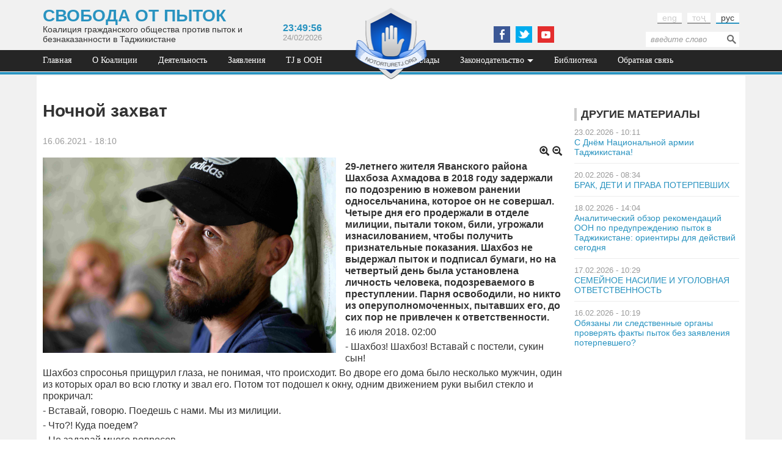

--- FILE ---
content_type: text/html; charset=utf-8
request_url: https://notorturetj.org/news/nochnoy-zahvat
body_size: 9627
content:
<!DOCTYPE html PUBLIC "-//W3C//DTD XHTML+RDFa 1.0//EN"
    "http://www.w3.org/MarkUp/DTD/xhtml-rdfa-1.dtd">
<html xmlns="http://www.w3.org/1999/xhtml" xml:lang="ru" version="XHTML+RDFa 1.0" dir="ltr"
  xmlns:content="http://purl.org/rss/1.0/modules/content/"
  xmlns:dc="http://purl.org/dc/terms/"
  xmlns:foaf="http://xmlns.com/foaf/0.1/"
  xmlns:og="http://ogp.me/ns#"
  xmlns:rdfs="http://www.w3.org/2000/01/rdf-schema#"
  xmlns:sioc="http://rdfs.org/sioc/ns#"
  xmlns:sioct="http://rdfs.org/sioc/types#"
  xmlns:skos="http://www.w3.org/2004/02/skos/core#"
  xmlns:xsd="http://www.w3.org/2001/XMLSchema#">

<head profile="http://www.w3.org/1999/xhtml/vocab">
    <meta http-equiv="Content-Type" content="text/html; charset=utf-8" />
<link rel="shortcut icon" href="https://notorturetj.org/sites/all/themes/notorture/favicon.ico" type="image/vnd.microsoft.icon" />
<link rel="shortlink" href="/node/4811" />
<link rel="canonical" href="/news/nochnoy-zahvat" />
<meta name="Generator" content="Drupal 7 (http://drupal.org)" />
    <title>Ночной захват | Коалиция гражданского общества Республики Таджикистан против пыток и безнаказанности</title>
    <meta name="viewport" content="width=device-width, initial-scale=1"/>
    <link rel="stylesheet" href="/sites/all/themes/notorture/css/bootstrap.min.css">
    <style type="text/css" media="all">
@import url("https://notorturetj.org/modules/system/system.base.css?qsjh4v");
@import url("https://notorturetj.org/modules/system/system.menus.css?qsjh4v");
@import url("https://notorturetj.org/modules/system/system.messages.css?qsjh4v");
@import url("https://notorturetj.org/modules/system/system.theme.css?qsjh4v");
</style>
<style type="text/css" media="all">
@import url("https://notorturetj.org/modules/comment/comment.css?qsjh4v");
@import url("https://notorturetj.org/modules/field/theme/field.css?qsjh4v");
@import url("https://notorturetj.org/modules/node/node.css?qsjh4v");
@import url("https://notorturetj.org/modules/search/search.css?qsjh4v");
@import url("https://notorturetj.org/modules/user/user.css?qsjh4v");
@import url("https://notorturetj.org/sites/all/modules/ckeditor/css/ckeditor.css?qsjh4v");
</style>
<style type="text/css" media="all">
@import url("https://notorturetj.org/sites/all/modules/ctools/css/ctools.css?qsjh4v");
@import url("https://notorturetj.org/modules/locale/locale.css?qsjh4v");
</style>
<style type="text/css" media="all">
@import url("https://notorturetj.org/sites/all/themes/notorture/css/slick.css?qsjh4v");
@import url("https://notorturetj.org/sites/all/themes/notorture/css/fonts.css?qsjh4v");
@import url("https://notorturetj.org/sites/all/themes/notorture/css/layout.css?qsjh4v");
@import url("https://notorturetj.org/sites/all/themes/notorture/css/views.css?qsjh4v");
@import url("https://notorturetj.org/sites/all/themes/notorture/css/media.css?qsjh4v");
</style>
    <!--[if lt IE 9]>
        <script src="/sites/all/themes/notorture/js/html5shiv.min.js"></script>
        <script src="/sites/all/themes/notorture/js/respond.min.js"></script>
    <![endif]-->
    <script type="text/javascript" src="//ajax.googleapis.com/ajax/libs/jquery/1.10.2/jquery.min.js"></script>
<script type="text/javascript">
<!--//--><![CDATA[//><!--
window.jQuery || document.write("<script src='/sites/all/modules/jquery_update/replace/jquery/1.10/jquery.min.js'>\x3C/script>")
//--><!]]>
</script>
<script type="text/javascript" src="https://notorturetj.org/misc/jquery-extend-3.4.0.js?v=1.10.2"></script>
<script type="text/javascript" src="https://notorturetj.org/misc/jquery.once.js?v=1.2"></script>
<script type="text/javascript" src="https://notorturetj.org/misc/drupal.js?qsjh4v"></script>
<script type="text/javascript" src="https://notorturetj.org/sites/default/files/languages/ru_utIX-qQlSqHv-eBq8HwZR2xBpZxv1gCbScrsjMEKED4.js?qsjh4v"></script>
<script type="text/javascript" src="https://notorturetj.org/sites/all/themes/notorture/js/slick.min.js?qsjh4v"></script>
<script type="text/javascript" src="https://notorturetj.org/sites/all/themes/notorture/js/script.js?qsjh4v"></script>
<script type="text/javascript">
<!--//--><![CDATA[//><!--
jQuery.extend(Drupal.settings, {"basePath":"\/","pathPrefix":"","ajaxPageState":{"theme":"notorture","theme_token":"c8p4uLUl_jkhINc3Y3jkB8nT3DP5WiIwXgYGgcjjyGY","js":{"\/\/ajax.googleapis.com\/ajax\/libs\/jquery\/1.10.2\/jquery.min.js":1,"0":1,"misc\/jquery-extend-3.4.0.js":1,"misc\/jquery.once.js":1,"misc\/drupal.js":1,"public:\/\/languages\/ru_utIX-qQlSqHv-eBq8HwZR2xBpZxv1gCbScrsjMEKED4.js":1,"sites\/all\/themes\/notorture\/js\/slick.min.js":1,"sites\/all\/themes\/notorture\/js\/script.js":1},"css":{"modules\/system\/system.base.css":1,"modules\/system\/system.menus.css":1,"modules\/system\/system.messages.css":1,"modules\/system\/system.theme.css":1,"modules\/comment\/comment.css":1,"modules\/field\/theme\/field.css":1,"modules\/node\/node.css":1,"modules\/search\/search.css":1,"modules\/user\/user.css":1,"sites\/all\/modules\/views\/css\/views.css":1,"sites\/all\/modules\/ckeditor\/css\/ckeditor.css":1,"sites\/all\/modules\/ctools\/css\/ctools.css":1,"modules\/locale\/locale.css":1,"sites\/all\/themes\/notorture\/css\/slick.css":1,"sites\/all\/themes\/notorture\/css\/fonts.css":1,"sites\/all\/themes\/notorture\/css\/layout.css":1,"sites\/all\/themes\/notorture\/css\/views.css":1,"sites\/all\/themes\/notorture\/css\/media.css":1}},"urlIsAjaxTrusted":{"\/news\/nochnoy-zahvat":true}});
//--><!]]>
</script>
</head>

<!-- Yandex.Metrika counter -->
<script type="text/javascript">
    (function (d, w, c) {
        (w[c] = w[c] || []).push(function() {
            try {
                w.yaCounter32974514 = new Ya.Metrika({
                    id:32974514,
                    clickmap:true,
                    trackLinks:true,
                    accurateTrackBounce:true
                });
            } catch(e) { }
        });

        var n = d.getElementsByTagName("script")[0],
            s = d.createElement("script"),
            f = function () { n.parentNode.insertBefore(s, n); };
        s.type = "text/javascript";
        s.async = true;
        s.src = "https://mc.yandex.ru/metrika/watch.js";

        if (w.opera == "[object Opera]") {
            d.addEventListener("DOMContentLoaded", f, false);
        } else { f(); }
    })(document, window, "yandex_metrika_callbacks");
</script>
<noscript><div><img src="https://mc.yandex.ru/watch/32974514" style="position:absolute; left:-9999px;" alt="" /></div></noscript>
<!-- /Yandex.Metrika counter -->

<body class="html not-front not-logged-in no-sidebars page-node page-node- page-node-4811 node-type-news i18n-ru" >
    <div id="skip-link">
        <a href="#main-content" class="element-invisible element-focusable">Перейти к основному содержанию</a>
    </div>
        <div id="nt-wrapper">
    <header>
        <div id="nt-header-top" class="container">
            <div class="row">
                <div class="col-lg-5 col-md-5 col-sm-7 hidden-xs">
                      <div class="region region-nt-slogan">
    <div id="block-block-1" class="block block-block">

    
  <div class="content">
    <h2 class="uppercase title-big"><a href="/tj">Свобода от пыток</a></h2>
<p>Коалиция гражданского общества против пыток и безнаказанности в Таджикистане</p>
  </div>
</div>
  </div>
                </div>
                <div class="col-lg-2 col-md-2 hidden-sm hidden-xs">
                      <div class="region region-nt-time">
    <div id="block-block-2" class="block block-block center-content">

    
  <div class="content">
    <div id="nt-time" class="bold blue text-big">
</div>
<div id="nt-date" class="text-small grey">
  24/02/2026</div>  </div>
</div>
  </div>
                </div>
                <div class="col-lg-2 col-md-2 col-sm-3 col-xs-5">
                    <!-- empty space for logo better experience -->
                </div>
                <div class="col-lg-4 col-md-4 hidden-sm hidden-xs">
                      <div class="region region-nt-social">
    <div id="block-block-3" class="block block-block center-content">

    
  <div class="content">
    <div class="social-follow">
<a href="https://www.facebook.com/notorturetj" class="facebook" target="_blank"></a>
<!--<a href="https://plus.google.com/107767311153916349012/posts" class="googleplus" target="_blank"></a>-->
<a href="https://twitter.com/NoTorturetj" class="twitter" target="_blank"></a>
<a href="https://www.youtube.com/channel/UCn3sZx0776E1Qcbvz4WAE7g" class="youtube" target="_blank"></a>
<!--<a href="https://soundcloud.com/notorture-tj" class="soundcloud" target="_blank"></a>-->
</div>  </div>
</div>
  </div>
                </div>
                <div class="col-lg-3 col-md-3 col-sm-6 col-xs-11">
                      <div class="region region-nt-languages">
    <div id="block-locale-language" class="block block-locale inline-menu">

    
  <div class="content">
    <ul class="language-switcher-locale-url"><li class="en first"><span class="language-link locale-untranslated" xml:lang="en">eng</span></li>
<li class="tg"><span class="language-link locale-untranslated" xml:lang="tg">тоҷ</span></li>
<li class="ru last active"><a href="/news/nochnoy-zahvat" class="language-link active" xml:lang="ru">рус</a></li>
</ul>  </div>
</div>
  </div>
                    <div class="hidden-lg hidden-md">  <div class="region region-nt-social-mobile">
    <div id="block-block-3--2" class="block block-block center-content">

    
  <div class="content">
    <div class="social-follow">
<a href="https://www.facebook.com/notorturetj" class="facebook" target="_blank"></a>
<!--<a href="https://plus.google.com/107767311153916349012/posts" class="googleplus" target="_blank"></a>-->
<a href="https://twitter.com/NoTorturetj" class="twitter" target="_blank"></a>
<a href="https://www.youtube.com/channel/UCn3sZx0776E1Qcbvz4WAE7g" class="youtube" target="_blank"></a>
<!--<a href="https://soundcloud.com/notorture-tj" class="soundcloud" target="_blank"></a>-->
</div>  </div>
</div>
  </div>
</div>
                    <div class="hidden-sm hidden-xs">  <div class="region region-nt-search">
    <div id="block-search-form" class="block block-search text-small">

    
  <div class="content">
    <form action="/news/nochnoy-zahvat" method="post" id="search-block-form" accept-charset="UTF-8"><div><div class="container-inline">
      <h2 class="element-invisible">Форма поиска</h2>
    <div class="form-item form-type-textfield form-item-search-block-form">
  <label class="element-invisible" for="edit-search-block-form--2">Поиск </label>
 <input title="Введите ключевые слова для поиска." type="text" id="edit-search-block-form--2" name="search_block_form" value="" size="15" maxlength="128" class="form-text" />
</div>
<div class="form-actions form-wrapper" id="edit-actions"><input type="submit" id="edit-submit" name="op" value="Поиск" class="form-submit" /></div><input type="hidden" name="form_build_id" value="form-PrnRfq-_Ga6dLsFoc1FXAHUZAIOe1nntBOzy-Ybt0D4" />
<input type="hidden" name="form_id" value="search_block_form" />
</div>
</div></form>  </div>
</div>
  </div>
</div>
                </div>
            </div>
        </div>
        <div id="nt-header-bottom">
            <div id="nt-header-bottom-inner">
                <div class="container">
                    <div class="row">
                        <div class="col-lg-16 hidden-sm hidden-xs">
                            <div id="nt-mainmenu">
                                  <div class="region region-nt-mainmenu">
    <div id="block-system-main-menu" class="block block-system inline-menu mainmenu white dropdown block-menu">

    
  <div class="content">
    <ul class="menu"><li class="first leaf"><a href="/" title="">Главная</a></li>
<li class="leaf"><a href="/about" title="">О Коалиции</a></li>
<li class="leaf"><a href="/articles/15" title="">Деятельность</a></li>
<li class="leaf"><a href="/articles/14" title="">Заявления</a></li>
<li class="leaf"><a href="/activities" title="">TJ в ООН</a></li>
<li class="leaf"><a href="/articles/2" title="">Доклады</a></li>
<li class="expanded"><a href="/articles/5" title="">Законодательство</a><ul class="menu"><li class="first leaf"><a href="/articles/5?field_filter_tid=8" title="">Национальное</a></li>
<li class="last leaf"><a href="/articles/5?field_filter_tid=9" title="">Международное</a></li>
</ul></li>
<li class="leaf"><a href="/articles/10" title="">Библиотека</a></li>
<li class="leaf"><a href="/contact" title="">Обратная связь</a></li>
<li class="last leaf"><a href="/page/obshchestvennyy-fond-tashabbusi-hukuki">Общественный фонд &quot;Ташаббуси хукуки&quot;</a></li>
</ul>  </div>
</div>
  </div>
                            </div>
                        </div>
                        <div class="hidden-lg hidden-md col-sm-16">
                              <div class="region region-nt-hamburger">
    <div id="block-block-5" class="block block-block align-right">

    
  <div class="content">
    <p><a href="#" class="trigger-hamburger"><span class="glyphicon glyphicon-menu-hamburger white title-normal hamburger"></span></a></p>  </div>
</div>
  </div>
                              <div class="region region-nt-search-mobile">
    <div id="block-search-form--2" class="block block-search text-small">

    
  <div class="content">
    <form action="/news/nochnoy-zahvat" method="post" id="search-block-form--2" accept-charset="UTF-8"><div><div class="container-inline">
      <h2 class="element-invisible">Форма поиска</h2>
    <div class="form-item form-type-textfield form-item-search-block-form">
  <label class="element-invisible" for="edit-search-block-form--4">Поиск </label>
 <input title="Введите ключевые слова для поиска." type="text" id="edit-search-block-form--4" name="search_block_form" value="" size="15" maxlength="128" class="form-text" />
</div>
<div class="form-actions form-wrapper" id="edit-actions--2"><input type="submit" id="edit-submit--2" name="op" value="Поиск" class="form-submit" /></div><input type="hidden" name="form_build_id" value="form-zrrnnJHzX9RwAQmAVLHSpqjvaXBKGT33JTlq_x9yOsM" />
<input type="hidden" name="form_id" value="search_block_form" />
</div>
</div></form>  </div>
</div>
  </div>
                        </div>
                    </div>
                </div>
            </div>
        </div>
        <div id="nt-logo">
                            <a href="/" rel="home" id="logo"><img src="https://notorturetj.org/sites/default/files/logo-old.png" alt="Главная" /></a>
                    </div>
    </header>
    <div class="hamburger-menu-wrapper">
          <div class="region region-nt-hamburger-menu">
    <div id="block-system-main-menu--2" class="block block-system inline-menu mainmenu white dropdown block-menu">

    
  <div class="content">
    <ul class="menu"><li class="first leaf"><a href="/" title="">Главная</a></li>
<li class="leaf"><a href="/about" title="">О Коалиции</a></li>
<li class="leaf"><a href="/articles/15" title="">Деятельность</a></li>
<li class="leaf"><a href="/articles/14" title="">Заявления</a></li>
<li class="leaf"><a href="/activities" title="">TJ в ООН</a></li>
<li class="leaf"><a href="/articles/2" title="">Доклады</a></li>
<li class="expanded"><a href="/articles/5" title="">Законодательство</a><ul class="menu"><li class="first leaf"><a href="/articles/5?field_filter_tid=8" title="">Национальное</a></li>
<li class="last leaf"><a href="/articles/5?field_filter_tid=9" title="">Международное</a></li>
</ul></li>
<li class="leaf"><a href="/articles/10" title="">Библиотека</a></li>
<li class="leaf"><a href="/contact" title="">Обратная связь</a></li>
<li class="last leaf"><a href="/page/obshchestvennyy-fond-tashabbusi-hukuki">Общественный фонд &quot;Ташаббуси хукуки&quot;</a></li>
</ul>  </div>
</div>
  </div>
    </div>
    <div id="nt-content-wrapper" class="container">
        <div id="nt-maincontent" class="row">
                            <div id="content" class="col-lg-12 col-md-12 col-sm-12" role="main">
                                            <a id="main-content"></a>
                                                            <h1 class="title" id="page-title">Ночной захват</h1>
                                                                                                                          <div class="region region-content">
    <div id="block-system-main" class="block block-system">

    
  <div class="content">
    <div id="node-4811" class="node node-news clearfix" about="/news/nochnoy-zahvat" typeof="sioc:Item foaf:Document">

  
      <span property="dc:title" content="Ночной захват" class="rdf-meta element-hidden"></span><span property="sioc:num_replies" content="0" datatype="xsd:integer" class="rdf-meta element-hidden"></span>
      <div class="submitted">
      <span property="dc:date dc:created" content="2021-06-16T18:10:58+05:00" datatype="xsd:dateTime" rel="sioc:has_creator">16.06.2021 - 18:10</span>    </div>
  
  <div class="content">
    <div class="field field-name-field-image field-type-image field-label-hidden"><div class="field-items"><div class="field-item even"><img typeof="foaf:Image" class="img-responsive" src="https://notorturetj.org/sites/default/files/styles/large/public/news/2021/pic_1603.jpg?itok=4KT1zpG5" alt="" /></div></div></div><div class="field field-name-body field-type-text-with-summary field-label-hidden"><div class="field-items"><div class="field-item even" property="content:encoded"><p><strong>29-летнего жителя Яванского района Шахбоза Ахмадова в 2018 году задержали по подозрению в ножевом ранении односельчанина, которое он не совершал. Четыре дня его продержали в отделе милиции, пытали током, били, угрожали изнасилованием, чтобы получить признательные показания. Шахбоз не выдержал пыток и подписал бумаги, но на четвертый день была установлена личность человека, подозреваемого в преступлении. Парня освободили, но никто из оперуполномоченных, пытавших его, до сих пор не привлечен к ответственности. </strong></p>
<p>16 июля 2018. 02:00</p>
<p>- Шахбоз! Шахбоз! Вставай с постели, сукин сын!</p>
<p>Шахбоз спросонья прищурил глаза, не понимая, что происходит. Во дворе его дома было несколько мужчин, один из которых орал во всю глотку и звал его. Потом тот подошел к окну, одним движением руки выбил стекло и прокричал:</p>
<p>- Вставай, говорю. Поедешь с нами. Мы из милиции.</p>
<p>- Что?! Куда поедем?</p>
<p>- Не задавай много вопросов.</p>
<p>На шум из своей комнаты вышел Неъматулло, старший брат Шахбоза, и попросил непрошеных гостей предоставить документы. Те даже не стали его слушать, ворвались в комнату Шахбоза и буквально вытащили его с постели.</p>
<p>- Нужно выяснить кое-что. Потом отпустим - сказал один из мужчин.</p>
<p>Они затолкали Шахбоза в машину, брат поехал с ними, но дальше ворот отдела милиции ему не разрешили пройти. Парня провели на второй этаж, открыли кабинет и первым делом он получил крепкий удар по голове.</p>
<p>- Слушай сюда, паршивец. Сегодня ночью было совершено нападение на молодого человека, его ранили ножом. Это сделал ты. Понял?</p>
<p>- Я ничего такого не делал. Я в 6 часов пришел с работы, поужинал и пораньше лег спать, так как очень устал.</p>
<p>- Это сделал ты. Непонятно?</p>
<p>- Я не…</p>
<p>Шахбоза прижали к стене, один из «стражей порядка» просунул свою ногу между ногами парня и сильно надавил на половой орган.</p>
<p>- Эй, это называется «Мерседес»! А вот так давят на педаль машины!</p>
<p>Он надавил еще сильнее. Боль была такая, что у Шахбоза потемнело в глазах. Но он стерпел и не признался в преступлении. В кабинете стояли еще несколько сотрудников милиции, которые хохотали, наблюдая за издевательствами.</p>
<p>Это было только начало. Шахбозу скрутили руки назад, надели наручники, обмотали голову мокрой половой тряпкой, а поверх нее наклеили скотч. Двое человек держали его, а один подсоединил пальцы рук к проводам и подключил к электрическому току. Одновременно несколько человек пинали его ногами.  </p>
<p>После изнурительных пыток Шахбоза, еле переводящего дыхание, положили животом на стол и спустили штаны.</p>
<p>- Ты так и не сознаешься? Тогда сейчас мы тебя «оприходуем», - сказал один из милиционеров и стал расстегивать свои брюки.</p>
<p>- Нет! Только не это! Я подпишу все, что нужно.</p>
<p>Пытатели стразу же подсунули ему бумаги, а потом повезли на место преступления и показали, что нужно говорить во время следственных действий, как он «ударил» ножом, куда он потом «выкинул» вещдок.</p>
<p>Однако на четвертый день пострадавший, госпитализированный с ножевыми ранениями, вышел из комы и не опознал в Шахбозе нападавшего, и сразу же был пойман предполагаемый преступник.</p>
<p>Вечером 20 июля Неъматулло позвонили из отдела милиции и попросили приехать за братом. На следующий день Шахбоз написал заявление в прокуратуру о незаконном задержании и применении пыток, указав на оперуполномоченных Сайеда Кодирова и Мухаммада Толибзода. Однако ему там сказали, чтобы он не жаловался никуда, а виновных сотрудников милиции пообещали уволить с занимаемых должностей. В возбуждении дела отказали.</p>
<p>Братья отвезли Шахбоза в больницу для проведения судмедэкспертизы. По заключению эксперта, «физические раны на теле Ахмадова Ш. в виде царапин не связаны с вредом для здоровья, так как эти раны не явились основанием для кратковременной потери трудоспособности и не нанесли вреда здоровью». Тем не менее братья сфотографировали и сняли на видео следы пыток на лице, голове и на пальцах Шахбоза.</p>
<p>19 сентября 2018 года Генпрокуратура Таджикистана отменила постановление об отказе в возбуждении уголовного дела по заявлению о пытках, сделанному Шахбозом Ахмадовым. Прокуратуре Явана в Хатлонской области было поручено провести дополнительную проверку доводов местного жителя, и уже через неделю было возбуждено уголовное дело в отношении сотрудников местной милиции Кодирова С. и Толибова М. по ч.2, п. «б» статьи 143 прим.1 (Пытки) УК РТ.</p>
<p>Виновные в незаконном задержании и применении пыток должны были предстать перед судом и понести справедливое наказание.</p>
<p>Однако в январе 2019 года прокуратура Хатлонской области прекратила расследование уголовного дела против двух сотрудников ОМВД по Яванскому району в связи с недоказанностью вины.</p>
<p>«В ходе расследования причастность Мухаммада Толибова и Сайёда Кодирова к совершению преступления не подтвердилась. Постановлением следователя уголовное дело против них прекращено», - сообщили в облпрокуратуре.</p>
<p>Адвокат Коалиции пытался обжаловать это постановление и добиться возобновления расследования, но все было тщетно. Подозреваемые в совершении тяжкого преступления так и находятся на свободе и более того, по некоторым данным, продолжают работать в органах внутренних дел. </p>
<p>«Справедливости нет! Кто ответит за то, что моего брата незаконно задержали, продержали трое суток в служебном кабинете отдела милиции и пытали? И, знаете, я слышал, что то нападение с ножевым ранением свалили вновь на невиновного человека, дали ему два года условно, а настоящий преступник выехал за пределы республики», - сказал Неъматулло, брат Шахбоза. </p>
</div></div></div><div class="field field-name-field-author field-type-text field-label-hidden"><div class="field-items"><div class="field-item even">NoTorture.Tj</div></div></div>  </div>

  <ul class="links inline"><li class="comment_forbidden first"><span><a href="/user/login?destination=node/4811%23comment-form">Войдите</a>, чтобы оставлять комментарии</span></li>
<li class="statistics_counter last"><span>1251 просмотр</span></li>
</ul>
  
</div>
  </div>
</div>
  </div>
                                    </div><!-- /#content -->
                            <div id="nt-right" class="col-lg-4 col-md-4 col-sm-4">
                      <div class="region region-nt-right">
    <div id="block-views-relative-blocks-block" class="block block-views">

    <h2>Другие материалы</h2>
  
  <div class="content">
    <div class="view view-relative-blocks view-id-relative_blocks view-display-id-block row-border-bottom view-dom-id-cd7bf837caa660c1842d0d1719667ed8">
        
  
  
      <div class="view-content">
        <div class="views-row views-row-1 views-row-odd views-row-first">
      
  <div class="views-field views-field-created">        <span class="field-content text-small grey">23.02.2026 - 10:11</span>  </div>  
  <div class="views-field views-field-title">        <span class="field-content"><a href="/news/s-dnyom-nacionalnoy-armii-tadzhikistana">С Днём Национальной армии Таджикистана!</a></span>  </div>  </div>
  <div class="views-row views-row-2 views-row-even">
      
  <div class="views-field views-field-created">        <span class="field-content text-small grey">20.02.2026 - 08:34</span>  </div>  
  <div class="views-field views-field-title">        <span class="field-content"><a href="/news/brak-deti-i-prava-poterpevshih">БРАК, ДЕТИ И ПРАВА ПОТЕРПЕВШИХ</a></span>  </div>  </div>
  <div class="views-row views-row-3 views-row-odd">
      
  <div class="views-field views-field-created">        <span class="field-content text-small grey">18.02.2026 - 14:04</span>  </div>  
  <div class="views-field views-field-title">        <span class="field-content"><a href="/news/analiticheskiy-obzor-rekomendaciy-oon-po-preduprezhdeniyu-pytok-v-tadzhikistane-orientiry-dlya">Аналитический обзор рекомендаций ООН по предупреждению пыток в Таджикистане: ориентиры для действий сегодня</a></span>  </div>  </div>
  <div class="views-row views-row-4 views-row-even">
      
  <div class="views-field views-field-created">        <span class="field-content text-small grey">17.02.2026 - 10:29</span>  </div>  
  <div class="views-field views-field-title">        <span class="field-content"><a href="/news/semeynoe-nasilie-i-ugolovnaya-otvetstvennost">СЕМЕЙНОЕ НАСИЛИЕ И УГОЛОВНАЯ ОТВЕТСТВЕННОСТЬ</a></span>  </div>  </div>
  <div class="views-row views-row-5 views-row-odd views-row-last">
      
  <div class="views-field views-field-created">        <span class="field-content text-small grey">16.02.2026 - 10:19</span>  </div>  
  <div class="views-field views-field-title">        <span class="field-content"><a href="/news/obyazany-li-sledstvennye-organy-proveryat-fakty-pytok-bez-zayavleniya-poterpevshego">Обязаны ли следственные органы проверять факты пыток без заявления потерпевшего?</a></span>  </div>  </div>
    </div>
  
  
  
  
  
  
</div>  </div>
</div>
  </div>
                </div>
                    </div>
    </div>
    <div class="footer-vessel"></div>
</div>
<footer>
    <div id="nt-logo-footer">
          <div class="region region-nt-logo-footer">
    <div id="block-block-4" class="block block-block center-content white">

    
  <div class="content">
    <img src="/sites/all/themes/notorture/images/ico-logo-old-small.png">
<h2 class="text-normal">СВОБОДА ОТ ПЫТОК</h2>
<p class="text-small">Коалиция гражданского общества против пыток и безнаказанности в Таджикистане</p>  </div>
</div>
  </div>
    </div>
    <div class="container">
        <div id="nt-footer-inner" class="row">
            <div id="nt-footer" class="col-lg-16 hidden-sm hidden-xs">
                  <div class="region region-nt-mainmenu-footer">
    <div id="block-system-main-menu--3" class="block block-system inline-menu mainmenu white dropdown block-menu">

    
  <div class="content">
    <ul class="menu"><li class="first leaf"><a href="/" title="">Главная</a></li>
<li class="leaf"><a href="/about" title="">О Коалиции</a></li>
<li class="leaf"><a href="/articles/15" title="">Деятельность</a></li>
<li class="leaf"><a href="/articles/14" title="">Заявления</a></li>
<li class="leaf"><a href="/activities" title="">TJ в ООН</a></li>
<li class="leaf"><a href="/articles/2" title="">Доклады</a></li>
<li class="expanded"><a href="/articles/5" title="">Законодательство</a><ul class="menu"><li class="first leaf"><a href="/articles/5?field_filter_tid=8" title="">Национальное</a></li>
<li class="last leaf"><a href="/articles/5?field_filter_tid=9" title="">Международное</a></li>
</ul></li>
<li class="leaf"><a href="/articles/10" title="">Библиотека</a></li>
<li class="leaf"><a href="/contact" title="">Обратная связь</a></li>
<li class="last leaf"><a href="/page/obshchestvennyy-fond-tashabbusi-hukuki">Общественный фонд &quot;Ташаббуси хукуки&quot;</a></li>
</ul>  </div>
</div>
  </div>
            </div>
        </div>
    </div>
    <div class="container">
        <div class="row">
            <div id="nt-banners-1" class="col-lg-8 col-md-8 col-sm-8">
                <div class="banners">
                    <a href="http://www.hrc.tj/" target="_blank"><img src="/sites/all/themes/notorture/images/banners/logo2.png" alt="Banner"></a>
                    <a href="/node/2604" target="_blank"><img src="/sites/all/themes/notorture/images/banners/logo15-ichrp.jpg" alt="Banner"></a>
                    <a href="/page/oo-liga-zhenshchin-invalidov-ishtirok" target="_blank"><img src="/sites/all/themes/notorture/images/banners/logo12.jpg" alt="Banner"></a>
                    <a href="/page/notabene" target="_blank"><img src="/sites/all/themes/notorture/images/banners/logo5.jpg" alt="Banner"></a>
                    <a href="/page/nachoti-kudakon" target="_blank"><img src="/sites/all/themes/notorture/images/partners/partner-kudakon.png" alt="Partner"></a>
                </div>
            </div>
            <div id="nt-banners-2" class="col-lg-8 col-md-8 col-sm-8">
                <div class="banners">
                    <a href="/page/obshchestvennaya-organizaciya-otifa" target="_blank"><img src="/sites/all/themes/notorture/images/banners/logo14-otifa.jpg" alt="Banner"></a>
                    <a href="#" target="_blank"><img src="/sites/all/themes/notorture/images/banners/logo7.png" alt="Banner"></a>
                    <a href="/page/pravovaya-iniciativa" target="_blank"><img src="/sites/all/themes/notorture/images/banners/logo8.jpg" alt="Banner"></a>
                    <a href="/page/oo-associaciya-yuristov-pamira" target="_blank"><img src="/sites/all/themes/notorture/images/banners/logo9.jpg" alt="Banner"></a>
                    <a href="/node/2610" target="_blank"><img src="/sites/all/themes/notorture/images/banners/logo10.jpg" alt="Banner"></a>
                    <a href="/page/banner-10" target="_blank"><img src="/sites/all/themes/notorture/images/banners/logo11.jpg" alt="Banner"></a>
                    <a href="/page/associaciya-narodnyh-konsultantov-respubliki-tadzhikistan" target="_blank"><img src="/sites/all/themes/notorture/images/banners/logo13.jpg" alt="Banner"></a>
                </div>
            </div>
        </div>
    </div>
</footer>
<div id="console">
    <div class="close-console-cross"><span class="glyphicon glyphicon-remove close-console-btn btn"></span></div>
    <div class="console-inner center-content">
            </div>
</div>    </body>
</html>

--- FILE ---
content_type: text/css
request_url: https://notorturetj.org/sites/all/themes/notorture/css/views.css?qsjh4v
body_size: 3789
content:
/*========= MAINMENU MENU STYLES =========*/
.mainmenu .content {
  font-family: Georgia, Calibri; }

.mainmenu .content ul li a.active {
  color: #ffffff; }

.i18n-ru .mainmenu .content ul > li {
  margin: 0 30px 0 0; }

.i18n-ru .mainmenu .content ul > li:nth-child(6) {
  margin-left: 105px; }

.i18n-tg .mainmenu .content ul > li {
  margin: 0 40px 0 0; }

.i18n-tg .mainmenu .content ul > li:nth-child(6) {
  margin-left: 190px; }

.i18n-en .mainmenu .content ul > li {
  margin: 0 40px 0 0; }

.i18n-en .mainmenu .content ul > li:nth-child(6) {
  margin-left: 200px; }

/*========= LANGUAGE MENU STYLES =========*/
header .content ul.language-switcher-locale-url {
  margin-top: 12px;
  text-align: right; }

header .content ul.language-switcher-locale-url li {
  margin-right: 5px;
  padding: 0 8px;
  background: #ffffff;
  border-bottom: 2px solid #9B9B9B;
  -webkit-transition: border 0.25s ease;
  -moz-transition: border 0.25s ease;
  -ms-transition: border 0.25s ease;
  -o-transition: border 0.25s ease;
  transition: border 0.25s ease; }

header .content ul.language-switcher-locale-url li.active, header .content ul.language-switcher-locale-url li:hover {
  border-bottom-color: #2993C0; }

header .content ul.language-switcher-locale-url li a {
  color: #3C3C3C; }

header .content ul.language-switcher-locale-url li a:hover, header ul.language-switcher-locale-url li a:active {
  text-decoration: none; }

header .locale-untranslated {
  text-decoration: none;
  opacity: .25; }

/*========= SEARCH STYLES =========*/
.block-search {
  height: 30px;
  margin-top: 6px;
  text-align: right;
  white-space: nowrap; }
  .block-search .content {
    display: inline-block; }
  .block-search .form-item-search-block-form {
    display: block;
    float: left;
    margin-top: 0; }
  .block-search .form-actions.form-wrapper {
    display: block;
    float: left; }

.block-search input[type="text"] {
  height: 25px;
  margin-right: -3px;
  padding: 3px 8px;
  background: #ffffff;
  border: none; }

.block-search input[type="submit"] {
  width: 25px;
  height: 25px;
  text-indent: -9999em;
  background: url("../images/ico-magnifier.png") no-repeat center center #ffffff;
  border: none; }

.region-nt-search-mobile .block-search {
  margin-top: 5px;
  text-align: left; }

footer .block-search {
  text-align: center; }

/*========= CAROUSELS STYLES =========*/
.slideshow {
  margin-top: 6px; }

.slideshow ul.slick-dots {
  bottom: 0px;
  margin: 0;
  padding: 0; }

.slideshow ul.slick-dots li {
  width: 33.3%;
  margin: 0;
  padding: 0;
  border-bottom: 4px solid #2993C0; }

.slideshow ul.slick-dots li.slick-active {
  background: url("../images/ico-triangle-blue.png") no-repeat center bottom; }

.slideshow ul.slick-dots li button {
  width: 100%; }

.slideshow ul.slick-dots li button::before {
  content: ""; }

.slick-slider {
  margin: 0; }

.slick-prev, .slick-next {
  bottom: 5px;
  top: initial;
  width: 15px;
  height: 34px;
  margin-top: 0;
  opacity: .5;
  z-index: 100;
  -webkit-transition: opacity 0.25s ease-in;
  -moz-transition: opacity 0.25s ease-in;
  -ms-transition: opacity 0.25s ease-in;
  -o-transition: opacity 0.25s ease-in;
  transition: opacity 0.25s ease-in; }

.slick-prev {
  right: 30px;
  left: initial; }

.slick-next {
  right: 10px; }

.slick-prev:before, .slick-next:before {
  content: ""; }

.slick-prev, .slick-prev:hover, .slick-prev:focus {
  background: url("../images/ico-arrow-prev-dark.png") no-repeat center center; }

.slick-next, .slick-next:hover, .slick-next:focus {
  background: url("../images/ico-arrow-next-dark.png") no-repeat center center; }

.slick-prev:hover, .slick-prev:focus, .slick-next:hover, .slick-next:focus {
  opacity: 1; }

/*========= ZOOM BUTTONS STYLES =========*/
.increase-text-buttons {
  text-align: right; }

.increase-text-buttons a {
  margin-left: 5px;
  color: #252525;
  font-size: 1.15em;
  -webkit-transition: color 0.25s linear;
  -moz-transition: color 0.25s linear;
  -ms-transition: color 0.25s linear;
  -o-transition: color 0.25s linear;
  transition: color 0.25s linear; }

.increase-text-buttons a:hover, .increase-text-buttons a:focus, .increase-text-buttons a:active {
  color: #2993C0;
  font-size: 1.15em; }

/*========= VIEWS STYLES =========*/
.item-list .pager {
  padding-top: 15px; }

.runline {
  margin-bottom: 0px;
  padding-top: 5px;
  padding-bottom: 5px; }

.media-left {
  display: table-cell;
  position: relative;
  vertical-align: top; }

.media-left-border {
  display: block;
  position: absolute;
  left: 27px;
  width: 100%;
  height: 100%;
  border-left: 1px solid #C1C1C1; }

.media-content {
  display: table-cell;
  width: 100%;
  padding: 0 0 15px 0;
  vertical-align: top; }

.media-content-inner {
  position: relative;
  height: 63px;
  padding: 7px 10px;
  background: #ffffff; }

.media-content-inner > .row {
  position: absolute;
  bottom: 5px;
  width: 100%; }

.views-row-last .media-left-border {
  border: none; }

.views-row-last .media-content {
  padding-bottom: 0; }

.views-row-last.margin-bottom-small {
  margin-bottom: 0; }

.media .media-left {
  padding-right: 10px; }

.address {
  height: 300px; }

.dialogue .views-row-first {
  margin-bottom: 12px; }

.mass .media-content {
  padding: 0; }

.mass .media-content-inner {
  height: 113px; }

.mass .image img {
  width: 162px;
  max-width: 162px; }

.photo .views-row {
  float: left;
  width: 378px;
  border-top: 1px solid #ffffff; }

.photo .attachment .views-row {
  width: 236px;
  border-left: 1px solid #ffffff;
  border-top: 1px solid #ffffff; }

.photo .attachment .views-row-first {
  display: none; }

.video .views-row {
  min-height: 285px; }

.video .views-row .image {
  position: relative; }

.video .views-row .image .play-btn {
  display: block;
  position: absolute;
  top: 50%;
  left: 50%;
  opacity: .60;
  -webkit-transition: 0.25s ease-in;
  -moz-transition: 0.25s ease-in;
  -ms-transition: 0.25s ease-in;
  -o-transition: 0.25s ease-in;
  transition: 0.25s ease-in;
  -webkit-transform: translate(-50%, -50%);
  -moz-transform: translate(-50%, -50%);
  -ms-transform: translate(-50%, -50%);
  -o-transform: translate(-50%, -50%);
  transform: translate(-50%, -50%); }

.video .views-row .image:hover .play-btn {
  opacity: 1; }

.audio .media-content {
  padding: 0; }

.audio .image {
  position: relative; }

.audio .image img {
  width: 96px;
  max-width: 96px; }

.audio .image .glyphicon {
  position: absolute;
  left: 0;
  top: 0;
  padding: 3px 5px; }

.audio .totals {
  position: absolute;
  bottom: 3px;
  right: 10px;
  width: 100%; }

.page-audio .view .icon-audio {
  margin-right: 10px; }

.page-audio .view .views-field-title {
  padding-top: 10px;
  margin-bottom: 10px; }

.page-video .view .views-row {
  overflow: hidden;
  height: 400px; }

/*========= FILTERS STYLES =========*/
.view-filters {
  margin: 20px 0; }

.hide-filters .view-filters {
  display: none; }

.show-filter-search.hide-filters .views-exposed-widget {
  display: block; }

.show-filter-search.hide-filters .view-filters {
  display: block; }

/*========= SOCIAL STYLES =========*/
.social-follow a {
  display: inline-block;
  width: 27px;
  height: 27px;
  margin-right: 5px;
  background-image: url("../images/sprite-social.png"); }

.social-follow a:last-child {
  margin-right: 0; }

.social-follow a.facebook {
  background-position: 0 0; }

.social-follow a.googleplus {
  background-position: -27px 0; }

.social-follow a.twitter {
  background-position: -54px 0; }

.social-follow a.youtube {
  background-position: -81px 0; }

.social-follow a.soundcloud {
  background-position: -108px 0; }

.region-nt-social-mobile {
  margin: 8px 0 4px 0; }

.region-nt-social-mobile .block {
  text-align: right !important; }

footer .social-follow a.facebook {
  background-position: 0 -27px; }

footer .social-follow a.googleplus {
  background-position: -27px -27px; }

footer .social-follow a.twitter {
  background-position: -54px -27px; }

footer .social-follow a.youtube {
  background-position: -81px -27px; }

footer .social-follow a.soundcloud {
  background-position: -108px -27px; }

/*========= TOOLS STYLES =========*/
.inline-menu .content ul {
  margin: 0;
  padding: 0;
  font-size: 1em; }
  .inline-menu .content ul li {
    display: inline;
    margin: 0 30px 0 0;
    padding: 0; }
    .inline-menu .content ul li a {
      display: inline-block;
      padding: 9px 0; }
      .inline-menu .content ul li a:hover, .inline-menu .content ul li a:focus {
        text-decoration: none; }
    .inline-menu .content ul li.last {
      margin: 0; }
    .inline-menu .content ul li.expanded {
      position: relative; }
    .inline-menu .content ul li.expanded > a {
      padding-right: 15px;
      background: url("../images/ico-triangle.png") no-repeat right center; }
    .inline-menu .content ul li.expanded ul {
      display: none;
      position: absolute;
      top: 20px;
      left: -15px;
      min-width: 170px;
      font-size: 0.9em;
      z-index: 100; }
      .inline-menu .content ul li.expanded ul.fadein {
        display: block; }
      .inline-menu .content ul li.expanded ul li {
        margin: 0; }
        .inline-menu .content ul li.expanded ul li a {
          display: inline-block;
          width: 100%;
          padding: 7px 15px;
          background: #252525;
          border-bottom: 1px solid #3C3C3C;
          opacity: 0;
          -webkit-transform: translateX(-10px);
          -moz-transform: translateX(-10px);
          -ms-transform: translateX(-10px);
          -o-transform: translateX(-10px);
          transform: translateX(-10px); }
          .inline-menu .content ul li.expanded ul li a.rollin {
            -webkit-animation: rollin 0.25s ease-out forwards;
            -moz-animation: rollin 0.25s ease-out forwards;
            -ms-animation: rollin 0.25s ease-out forwards;
            -o-animation: rollin 0.25s ease-out forwards;
            animation: rollin 0.25s ease-out forwards; }

.center {
  text-align: center; }

.center-content {
  text-align: center; }

.center-content img {
  display: inline-block; }

.center-image img {
  margin: 0 auto; }

.align-right {
  text-align: right; }

.align-left {
  text-align: left; }

.inline {
  display: inline; }

.middle {
  vertical-align: middle; }

.margin-top-big {
  margin-top: 50px; }

.margin-top-normal {
  margin-top: 25px; }

.margin-top-small {
  margin-top: 15px; }

.margin-top-tiny {
  margin-top: 10px; }

.margin-bottom-big {
  margin-bottom: 50px; }

.margin-bottom-normal {
  margin-bottom: 25px; }

.margin-bottom-small {
  margin-bottom: 15px; }

.margin-bottom-micro {
  margin-bottom: 7px; }

.margin-ver-big {
  margin-top: 50px;
  margin-bottom: 50px; }

.margin-ver-normal {
  margin-top: 25px;
  margin-bottom: 25px; }

.margin-ver-small {
  margin-top: 5px;
  margin-bottom: 5px; }

.padding-bottom-big {
  padding-bottom: 50px; }

.padding-bottom-normal {
  padding-bottom: 25px; }

.padding-bottom-small {
  padding-bottom: 15px; }

.padding-bottom-tiny {
  padding-bottom: 7px; }

.padding-hor-big {
  padding-right: 300px;
  padding-left: 300px; }

.padding-hor-normal {
  padding-right: 200px;
  padding-left: 300px; }

.padding-hor-small {
  padding-right: 100px;
  padding-left: 300px; }

.padding-hor-micro {
  padding-right: 15px;
  padding-left: 15px; }

.padded-normal {
  padding: 18px; }

.img-left {
  float: left;
  margin-right: 10px; }

.img-right {
  float: right;
  margin-left: 10px; }

.img-circle img, img.img-circle {
  border-radius: 50%; }

.img-100 img {
  width: 100%; }

.float-left {
  float: left; }

.float-right {
  float: right; }

.width-one-third {
  width: 33.33%; }

.text-overlay-wrapper {
  position: relative; }

.text-overlay {
  position: absolute;
  width: 100%;
  padding: 15px;
  /* Permalink - use to edit and share this gradient: http://colorzilla.com/gradient-editor/#000000+0,000000+100&amp;0+0,0.5+100 */
  background: -moz-linear-gradient(top, transparent 0%, rgba(0, 0, 0, 0.5) 100%);
  /* FF3.6+ */
  background: -webkit-gradient(linear, left top, left bottom, color-stop(0%, transparent), color-stop(100%, rgba(0, 0, 0, 0.5)));
  /* Chrome,Safari4+ */
  background: -webkit-linear-gradient(top, transparent 0%, rgba(0, 0, 0, 0.5) 100%);
  /* Chrome10+,Safari5.1+ */
  background: -o-linear-gradient(top, transparent 0%, rgba(0, 0, 0, 0.5) 100%);
  /* Opera 11.10+ */
  background: -ms-linear-gradient(top, transparent 0%, rgba(0, 0, 0, 0.5) 100%);
  /* IE10+ */
  background: linear-gradient(to bottom, transparent 0%, rgba(0, 0, 0, 0.5) 100%);
  /* W3C */
  filter: progid:DXImageTransform.Microsoft.gradient( startColorstr='#00000000', endColorstr='#80000000',GradientType=0 );
  /* IE6-9 */ }

.text-overlay.text-top {
  top: 0; }

.text-overlay.text-bottom {
  bottom: 0; }

.normal-height {
  overflow: hidden;
  height: 321px; }

.row-border-bottom .views-row {
  margin-bottom: 10px;
  padding-bottom: 10px;
  border-bottom: 1px solid #EDEDED; }

.row-border-bottom .views-row.views-row-last {
  padding-bottom: 0px;
  border-bottom: none; }

/*========= ANIMATIONS STYLES =========*/
@-webkit-keyframes rollin {
  from {
    -webkit-transform: translateX(-10px);
    opacity: 0; }
  to {
    -webkit-transform: translateX(0);
    opacity: 1; } }
@-moz-keyframes rollin {
  from {
    -moz-transform: translateX(-10px);
    opacity: 0; }
  to {
    -moz-transform: translateX(0);
    opacity: 1; } }
@-ms-keyframes rollin {
  from {
    -ms-transform: translateX(-10px);
    opacity: 0; }
  to {
    -ms-transform: translateX(0);
    opacity: 1; } }
@-o-keyframes rollin {
  from {
    -o-transform: translateX(-10px);
    opacity: 0; }
  to {
    -o-transform: translateX(0);
    opacity: 1; } }
@keyframes rollin {
  from {
    transform: translateX(-10px);
    opacity: 0; }
  to {
    transform: translateX(0);
    opacity: 1; } }
@-webkit-keyframes fadeout {
  from {
    -webkit-transform: translateX(0);
    opacity: 1; }
  to {
    -webkit-transform: translateX(20px);
    opacity: 0; } }
@-moz-keyframes fadeout {
  from {
    -moz-transform: translateX(0);
    opacity: 1; }
  to {
    -moz-transform: translateX(20px);
    opacity: 0; } }
@-ms-keyframes fadeout {
  from {
    -ms-transform: translateX(0);
    opacity: 1; }
  to {
    -ms-transform: translateX(20px);
    opacity: 0; } }
@-o-keyframes fadeout {
  from {
    -o-transform: translateX(0);
    opacity: 1; }
  to {
    -o-transform: translateX(20px);
    opacity: 0; } }
@keyframes fadeout {
  from {
    transform: translateX(0);
    opacity: 1; }
  to {
    transform: translateX(20px);
    opacity: 0; } }
/*========= MAINTENANCE PAGE STYLES =========*/
body.maint {
  height: auto; }

body.maint #logo {
  position: static;
  -webkit-transform: none;
  -moz-transform: none;
  -ms-transform: none;
  -o-transform: none;
  transform: none; }

/*========= ADMIN TABS STYLES =========*/
#console {
  display: none;
  width: 700px;
  position: fixed;
  top: 30%;
  left: 50%;
  background: #fff;
  box-shadow: 1px 30px 80px #222;
  z-index: 500;
  -webkit-transform: translateX(-50%);
  -moz-transform: translateX(-50%);
  -ms-transform: translateX(-50%);
  -o-transform: translateX(-50%);
  transform: translateX(-50%); }

.console-inner {
  padding: 20px; }

.close-console-cross {
  float: right;
  margin: 5px; }

div.status, table tr.ok {
  background-color: transparent;
  border: none; }

.debugger {
  position: absolute;
  bottom: 0;
  left: 0;
  margin: 10px 20px;
  padding: 20px 50px;
  color: #333;
  font-size: 1.5em;
  background: #fff;
  border: 1px solid #999; }

ul.tabs.primary {
  margin: 10px 0;
  padding-left: 0;
  border-bottom: none; }

.node-type-product ul.tabs.primary {
  position: absolute;
  right: 30px;
  z-index: 100; }

ul.tabs.primary li a {
  padding: 3px 6px;
  color: #EEE;
  font-size: 12px;
  text-decoration: none;
  background: #424242;
  border-radius: 2px;
  border: none;
  box-shadow: 1px 1px 2px #999999; }

ul.tabs.primary li a.active, ul.tabs.primary li a:hover {
  background: #0F0F0F; }

#toolbar {
  margin: 0;
  padding: 0;
  z-index: 1003;
  box-shadow: none;
  border-bottom: 1px solid #222222; }

a.contextual-links-trigger {
  margin-top: 1px; }

@media (max-width: 1200px) {
  #toolbar-user .account {
    display: none; } }
@media (max-width: 992px) {
  #toolbar-user .account {
    display: none; }

  #toolbar-menu li a {
    width: 15px;
    margin: 0 5px; }

  div#toolbar div.toolbar-shortcuts ul {
    overflow: hidden;
    padding-bottom: 30px;
    font-size: .9em; }

  div#toolbar div.toolbar-shortcuts ul li a {
    margin-right: 0; }

  #edit-shortcuts {
    display: none; }

  #toolbar-menu a {
    text-indent: -9999px;
    background: url("../images/icon-dashboard.png") no-repeat center center; }

  #toolbar-menu a#toolbar-link-admin-dashboard {
    background: url("../images/toolbar/icon-dashboard.png") no-repeat center center; }

  #toolbar-menu a#toolbar-link-admin-content {
    background: url("../images/toolbar/icon-content.png") no-repeat center center; }

  #toolbar-menu a#toolbar-link-admin-structure {
    background: url("../images/toolbar/icon-structure.png") no-repeat center center; }

  #toolbar-menu a#toolbar-link-admin-appearance {
    background: url("../images/toolbar/icon-appearance.png") no-repeat center center; }

  #toolbar-menu a#toolbar-link-admin-people {
    background: url("../images/toolbar/icon-people.png") no-repeat center center; }

  #toolbar-menu a#toolbar-link-admin-modules {
    background: url("../images/toolbar/icon-modules.png") no-repeat center center; }

  #toolbar-menu a#toolbar-link-admin-config {
    background: url("../images/toolbar/icon-config.png") no-repeat center center; }

  #toolbar-menu a#toolbar-link-admin-reports {
    background: url("../images/toolbar/icon-reports.png") no-repeat center center; }

  #toolbar-menu a#toolbar-link-admin-help {
    background: url("../images/toolbar/icon-help.png") no-repeat center center; } }

/*# sourceMappingURL=views.css.map */


--- FILE ---
content_type: application/javascript
request_url: https://notorturetj.org/sites/all/themes/notorture/js/script.js?qsjh4v
body_size: 1980
content:
(function ($) {

    Drupal.behaviors.consoleMassages = {
        attach: function() {
            if($('#console .messages').length > 0) {
                $('#console').fadeIn('slow');
            }
            // Close Button
            $('.close-console-btn').bind('click', function(e){
                e.preventDefault();
                $('#console').hide();
            });
            $('#nt-wrapper').bind('click', function(){
                $('#console').hide();
            });
        }
    }

    Drupal.behaviors.autoSearchFocus = {
        attach: function() {
            $('.block-search input.form-text').val('введите слово').addClass('italic grey');
            $('.block-search input.form-text').focus(function(){
                if($(this).val() == 'введите слово') {
                    $(this).val('').removeClass('italic grey');
                }
            });
            $('.block-search input.form-text').blur(function(){
                if($(this).val() == '') {
                    $(this).val('введите слово').addClass('italic grey');
                }
            });
        }
    }

    Drupal.behaviors.dropDownMenu = {
        attach: function() {
            $('#nt-header-bottom .dropdown ul.menu li.expanded, footer .dropdown ul.menu li.expanded').bind('mouseover', function(){
                $(this).find('ul').addClass('fadein').removeClass('fadeout');
                $(this).find('ul a').each(function(index){
                    var that = this;
                    setTimeout(function(){
                        $(that).addClass('rollin');
                    }, 250*index);
                });
            });
            $('#nt-header-bottom .dropdown ul.menu li.expanded, footer .dropdown ul.menu li.expanded').bind('mouseleave', function(){
                $(this).find('ul').removeClass('fadein').addClass('fadeout');
                $(this).find('ul a').removeClass('rollin');
                var that = this;
                setTimeout(function(){
                    $(that).find('ul a').removeClass('rollin');
                }, 250);
            });
        }
    }

    Drupal.behaviors.timeAndDate = {
        attach: function() {
            function makeTime() {
                time=new Date();
                time_sec=time.getSeconds();
                time_min=time.getMinutes();
                time_hours=time.getHours();
                time_wr=((time_hours<10)?"0":"")+time_hours;
                time_wr+=":";
                time_wr+=((time_min<10)?"0":"")+time_min;
                time_wr+=":";
                time_wr+=((time_sec<10)?"0":"")+time_sec;
                $('#nt-time').html(time_wr);
            }
            makeTime();
            setInterval(function() {makeTime()}, 1000);
        }
    }

    Drupal.behaviors.detectDevices = {
        attach: function() {
            var ua = navigator.userAgent.toLowerCase();
            var isAndroid = ua.indexOf('android') > -1;
            if(isAndroid) {
                $('body').addClass('android');
            } else {
                $('body').addClass('not-android');
            }
        }
    }

    Drupal.behaviors.addVideoPlayIcon = {
        attach: function() {
            $('.video .views-row').each(function(){
                if($(this).find('.image .play-btn').length === 0) {
                    $(this).find('.image').append('<a href="'+$(this).find('.image a').attr('href')+'" class="play-btn"><img src="/sites/all/themes/notorture/images/ico-play.png"></a>');
                }
            });
        }
    }

    Drupal.behaviors.slickCarousels = {
        attach: function() {
            // Slideshow
            $('.slideshow .view-content').slick({
                dots: true,
                responsive: [
                    {
                      breakpoint: 975,
                      settings: {
                        slidesToShow: 2,
                        slidesToScroll: 1
                      }
                    },
                    {
                      breakpoint: 480,
                      settings: {
                        slidesToShow: 1,
                        slidesToScroll: 1
                      }
                    }
                ]
            });
            // Single Carousel
            $('.views-carousel .view-content').slick({
                arrows: false,
                responsive: [
                    {
                      breakpoint: 751,
                      settings: {
                        slidesToShow: 2,
                        slidesToScroll: 1
                      }
                    },
                    {
                      breakpoint: 480,
                      settings: {
                        slidesToShow: 1,
                        slidesToScroll: 1
                      }
                    }
                ]
            });
            // Two Items Carousel
            $('.views-carousel-double .view-content').slick({slidesToShow: 2, slidesToScroll: 2});
            // Three Items Carousel
            $('.views-carousel-three .view-content').slick({slidesToShow: 3, slidesToScroll: 3});
        }
    }

    Drupal.behaviors.slickCarouselsResponsive = {
        attach: function() {
            if($(window).width() < 751) {
                $('.photo .view-content').slick({
                    arrows: false,
                    slidesToShow: 3,
                    slidesToScroll: 3,
                    responsive: [
                        {
                          breakpoint: 751,
                          settings: {
                            slidesToShow: 2,
                            slidesToScroll: 1
                          }
                        },
                        {
                          breakpoint: 463,
                          settings: {
                            slidesToShow: 2,
                            slidesToScroll: 1
                          }
                        }
                    ]
                });
                $('.video .view-content').slick({
                    arrows: false,
                    slidesToShow: 3,
                    slidesToScroll: 3,
                    responsive: [
                        {
                          breakpoint: 751,
                          settings: {
                            slidesToShow: 2,
                            slidesToScroll: 1
                          }
                        },
                        {
                          breakpoint: 463,
                          settings: {
                            slidesToShow: 2,
                            slidesToScroll: 1
                          }
                        }
                    ]
                });
            } else {
                $('.photo .view-content').unslick();
                $('.video .view-content').unslick();
            }
        }
    }

    Drupal.behaviors.adjustTitles = {
        attach: function() {
            if($('.page-teaser').length !== 0) {
                $('h1.title').text($('.mainmenu .content li a.active').first().text());
            }
        }
    }

    Drupal.behaviors.increaseButtons = {
        attach: function() {
            var buttons = '<div class="increase-text-buttons"><a href="#" title="увеличить текст" class="increase-text"><span class="glyphicon glyphicon-zoom-in"></span></a><a href="#" title="уменьшить текст" class="decrease-text"><span class="glyphicon glyphicon-zoom-out"></span></a></div>';
            $('.node .field-name-field-image').before(buttons);
            if(typeof document.getElementsByClassName('field-name-body')[0] !== 'undefined') {
                var decrease = document.getElementsByClassName('decrease-text')[0];
                var increase = document.getElementsByClassName('increase-text')[0];
                var bodyText = document.getElementsByClassName('field-name-body')[0];
                var bodyFontSize = window.getComputedStyle(bodyText, null).getPropertyValue('font-size');
                var fontSize = bodyFontSize.substr(0, 2);
                decrease.addEventListener('click', function(e) {
                  e.preventDefault();
                  if(fontSize > 10) {
                    fontSize--;
                  }
                  bodyText.style.fontSize = fontSize+'px';
                });
                increase.addEventListener('click', function(e) {
                  e.preventDefault();
                  if(fontSize < 20) {
                    fontSize++;
                  }
                  bodyText.style.fontSize = fontSize+'px';
                });
            }
        }
    }

    Drupal.behaviors.hamburgerMenu = {
        attach: function() {
            $('body').on('click', function(e) {
                if(!$(e.target).parent().hasClass('trigger-hamburger')) {
                    $('.hamburger-menu-wrapper').removeClass('opened');
                }
            });
            $('.trigger-hamburger').off('click');
            $('.trigger-hamburger').on('click', function(e) {
                e.preventDefault();
                $('.hamburger-menu-wrapper').addClass('opened');
            });
        }
    }

    // Resize Listener
    $(window).bind('resize', function(){
        Drupal.behaviors.slickCarouselsResponsive.attach();
    });

    // Orientation Change Listener
    window.addEventListener("orientationchange", function() {
        Drupal.behaviors.slickCarouselsResponsive.attach();
    }, false);

}(jQuery));